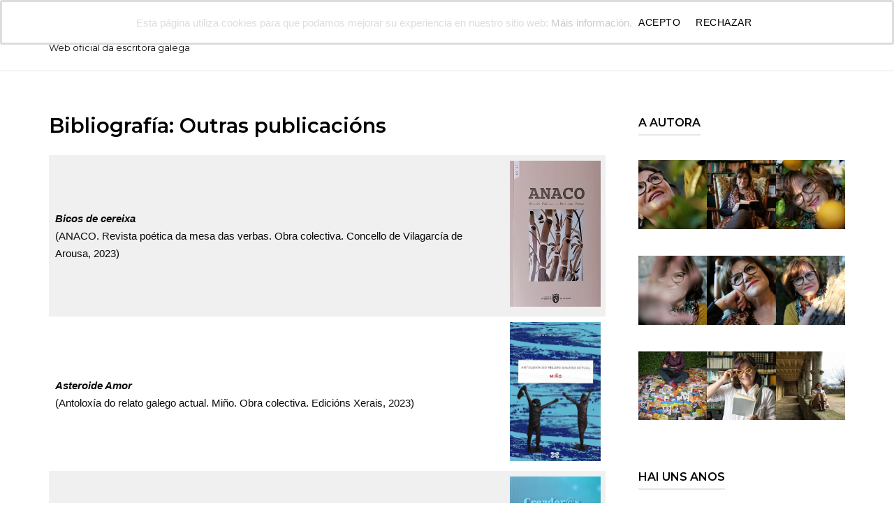

--- FILE ---
content_type: text/html; charset=UTF-8
request_url: https://fina.casalderrey.com/bibliografia/outras-publicacions/
body_size: 17250
content:
<!DOCTYPE html>
<html lang="gl-ES">
<head>
	<meta charset="UTF-8">
	<link rel="profile" href="https://gmpg.org/xfn/11">

	<title>Bibliografía: Outras publicacións &#8211; Fina Casalderrey</title>
<meta name='robots' content='max-image-preview:large' />
	<style>img:is([sizes="auto" i], [sizes^="auto," i]) { contain-intrinsic-size: 3000px 1500px }</style>
	<link rel="alternate" href="https://fina.casalderrey.com/bibliografia/outras-publicacions/" hreflang="gl" />
<link rel="alternate" href="https://fina.casalderrey.com/es/bibliografia-2/otras-publicaciones/" hreflang="es" />
<link rel="alternate" href="https://fina.casalderrey.com/en/bibliography/other-publications/" hreflang="en" />
<link rel="alternate" href="https://fina.casalderrey.com/fr/bibliographie/dautres-publications/" hreflang="fr" />
<link rel='dns-prefetch' href='//www.google.com' />
<link rel='dns-prefetch' href='//ajax.googleapis.com' />
<link rel='dns-prefetch' href='//fonts.googleapis.com' />
<link rel="alternate" type="application/rss+xml" title="Fina Casalderrey &raquo; Feed" href="https://fina.casalderrey.com/feed/" />
<link rel="alternate" type="application/rss+xml" title="Fina Casalderrey &raquo; Comments Feed" href="https://fina.casalderrey.com/comments/feed/" />
<script type="text/javascript">
/* <![CDATA[ */
window._wpemojiSettings = {"baseUrl":"https:\/\/s.w.org\/images\/core\/emoji\/16.0.1\/72x72\/","ext":".png","svgUrl":"https:\/\/s.w.org\/images\/core\/emoji\/16.0.1\/svg\/","svgExt":".svg","source":{"concatemoji":"https:\/\/fina.casalderrey.com\/wp-includes\/js\/wp-emoji-release.min.js?ver=6.8.3"}};
/*! This file is auto-generated */
!function(s,n){var o,i,e;function c(e){try{var t={supportTests:e,timestamp:(new Date).valueOf()};sessionStorage.setItem(o,JSON.stringify(t))}catch(e){}}function p(e,t,n){e.clearRect(0,0,e.canvas.width,e.canvas.height),e.fillText(t,0,0);var t=new Uint32Array(e.getImageData(0,0,e.canvas.width,e.canvas.height).data),a=(e.clearRect(0,0,e.canvas.width,e.canvas.height),e.fillText(n,0,0),new Uint32Array(e.getImageData(0,0,e.canvas.width,e.canvas.height).data));return t.every(function(e,t){return e===a[t]})}function u(e,t){e.clearRect(0,0,e.canvas.width,e.canvas.height),e.fillText(t,0,0);for(var n=e.getImageData(16,16,1,1),a=0;a<n.data.length;a++)if(0!==n.data[a])return!1;return!0}function f(e,t,n,a){switch(t){case"flag":return n(e,"\ud83c\udff3\ufe0f\u200d\u26a7\ufe0f","\ud83c\udff3\ufe0f\u200b\u26a7\ufe0f")?!1:!n(e,"\ud83c\udde8\ud83c\uddf6","\ud83c\udde8\u200b\ud83c\uddf6")&&!n(e,"\ud83c\udff4\udb40\udc67\udb40\udc62\udb40\udc65\udb40\udc6e\udb40\udc67\udb40\udc7f","\ud83c\udff4\u200b\udb40\udc67\u200b\udb40\udc62\u200b\udb40\udc65\u200b\udb40\udc6e\u200b\udb40\udc67\u200b\udb40\udc7f");case"emoji":return!a(e,"\ud83e\udedf")}return!1}function g(e,t,n,a){var r="undefined"!=typeof WorkerGlobalScope&&self instanceof WorkerGlobalScope?new OffscreenCanvas(300,150):s.createElement("canvas"),o=r.getContext("2d",{willReadFrequently:!0}),i=(o.textBaseline="top",o.font="600 32px Arial",{});return e.forEach(function(e){i[e]=t(o,e,n,a)}),i}function t(e){var t=s.createElement("script");t.src=e,t.defer=!0,s.head.appendChild(t)}"undefined"!=typeof Promise&&(o="wpEmojiSettingsSupports",i=["flag","emoji"],n.supports={everything:!0,everythingExceptFlag:!0},e=new Promise(function(e){s.addEventListener("DOMContentLoaded",e,{once:!0})}),new Promise(function(t){var n=function(){try{var e=JSON.parse(sessionStorage.getItem(o));if("object"==typeof e&&"number"==typeof e.timestamp&&(new Date).valueOf()<e.timestamp+604800&&"object"==typeof e.supportTests)return e.supportTests}catch(e){}return null}();if(!n){if("undefined"!=typeof Worker&&"undefined"!=typeof OffscreenCanvas&&"undefined"!=typeof URL&&URL.createObjectURL&&"undefined"!=typeof Blob)try{var e="postMessage("+g.toString()+"("+[JSON.stringify(i),f.toString(),p.toString(),u.toString()].join(",")+"));",a=new Blob([e],{type:"text/javascript"}),r=new Worker(URL.createObjectURL(a),{name:"wpTestEmojiSupports"});return void(r.onmessage=function(e){c(n=e.data),r.terminate(),t(n)})}catch(e){}c(n=g(i,f,p,u))}t(n)}).then(function(e){for(var t in e)n.supports[t]=e[t],n.supports.everything=n.supports.everything&&n.supports[t],"flag"!==t&&(n.supports.everythingExceptFlag=n.supports.everythingExceptFlag&&n.supports[t]);n.supports.everythingExceptFlag=n.supports.everythingExceptFlag&&!n.supports.flag,n.DOMReady=!1,n.readyCallback=function(){n.DOMReady=!0}}).then(function(){return e}).then(function(){var e;n.supports.everything||(n.readyCallback(),(e=n.source||{}).concatemoji?t(e.concatemoji):e.wpemoji&&e.twemoji&&(t(e.twemoji),t(e.wpemoji)))}))}((window,document),window._wpemojiSettings);
/* ]]> */
</script>
<style id='wp-emoji-styles-inline-css' type='text/css'>

	img.wp-smiley, img.emoji {
		display: inline !important;
		border: none !important;
		box-shadow: none !important;
		height: 1em !important;
		width: 1em !important;
		margin: 0 0.07em !important;
		vertical-align: -0.1em !important;
		background: none !important;
		padding: 0 !important;
	}
</style>
<link rel='stylesheet' id='wp-block-library-css' href='https://fina.casalderrey.com/wp-includes/css/dist/block-library/style.min.css?ver=6.8.3' type='text/css' media='all' />
<style id='classic-theme-styles-inline-css' type='text/css'>
/*! This file is auto-generated */
.wp-block-button__link{color:#fff;background-color:#32373c;border-radius:9999px;box-shadow:none;text-decoration:none;padding:calc(.667em + 2px) calc(1.333em + 2px);font-size:1.125em}.wp-block-file__button{background:#32373c;color:#fff;text-decoration:none}
</style>
<style id='global-styles-inline-css' type='text/css'>
:root{--wp--preset--aspect-ratio--square: 1;--wp--preset--aspect-ratio--4-3: 4/3;--wp--preset--aspect-ratio--3-4: 3/4;--wp--preset--aspect-ratio--3-2: 3/2;--wp--preset--aspect-ratio--2-3: 2/3;--wp--preset--aspect-ratio--16-9: 16/9;--wp--preset--aspect-ratio--9-16: 9/16;--wp--preset--color--black: #000000;--wp--preset--color--cyan-bluish-gray: #abb8c3;--wp--preset--color--white: #ffffff;--wp--preset--color--pale-pink: #f78da7;--wp--preset--color--vivid-red: #cf2e2e;--wp--preset--color--luminous-vivid-orange: #ff6900;--wp--preset--color--luminous-vivid-amber: #fcb900;--wp--preset--color--light-green-cyan: #7bdcb5;--wp--preset--color--vivid-green-cyan: #00d084;--wp--preset--color--pale-cyan-blue: #8ed1fc;--wp--preset--color--vivid-cyan-blue: #0693e3;--wp--preset--color--vivid-purple: #9b51e0;--wp--preset--gradient--vivid-cyan-blue-to-vivid-purple: linear-gradient(135deg,rgba(6,147,227,1) 0%,rgb(155,81,224) 100%);--wp--preset--gradient--light-green-cyan-to-vivid-green-cyan: linear-gradient(135deg,rgb(122,220,180) 0%,rgb(0,208,130) 100%);--wp--preset--gradient--luminous-vivid-amber-to-luminous-vivid-orange: linear-gradient(135deg,rgba(252,185,0,1) 0%,rgba(255,105,0,1) 100%);--wp--preset--gradient--luminous-vivid-orange-to-vivid-red: linear-gradient(135deg,rgba(255,105,0,1) 0%,rgb(207,46,46) 100%);--wp--preset--gradient--very-light-gray-to-cyan-bluish-gray: linear-gradient(135deg,rgb(238,238,238) 0%,rgb(169,184,195) 100%);--wp--preset--gradient--cool-to-warm-spectrum: linear-gradient(135deg,rgb(74,234,220) 0%,rgb(151,120,209) 20%,rgb(207,42,186) 40%,rgb(238,44,130) 60%,rgb(251,105,98) 80%,rgb(254,248,76) 100%);--wp--preset--gradient--blush-light-purple: linear-gradient(135deg,rgb(255,206,236) 0%,rgb(152,150,240) 100%);--wp--preset--gradient--blush-bordeaux: linear-gradient(135deg,rgb(254,205,165) 0%,rgb(254,45,45) 50%,rgb(107,0,62) 100%);--wp--preset--gradient--luminous-dusk: linear-gradient(135deg,rgb(255,203,112) 0%,rgb(199,81,192) 50%,rgb(65,88,208) 100%);--wp--preset--gradient--pale-ocean: linear-gradient(135deg,rgb(255,245,203) 0%,rgb(182,227,212) 50%,rgb(51,167,181) 100%);--wp--preset--gradient--electric-grass: linear-gradient(135deg,rgb(202,248,128) 0%,rgb(113,206,126) 100%);--wp--preset--gradient--midnight: linear-gradient(135deg,rgb(2,3,129) 0%,rgb(40,116,252) 100%);--wp--preset--font-size--small: 13px;--wp--preset--font-size--medium: 20px;--wp--preset--font-size--large: 36px;--wp--preset--font-size--x-large: 42px;--wp--preset--spacing--20: 0.44rem;--wp--preset--spacing--30: 0.67rem;--wp--preset--spacing--40: 1rem;--wp--preset--spacing--50: 1.5rem;--wp--preset--spacing--60: 2.25rem;--wp--preset--spacing--70: 3.38rem;--wp--preset--spacing--80: 5.06rem;--wp--preset--shadow--natural: 6px 6px 9px rgba(0, 0, 0, 0.2);--wp--preset--shadow--deep: 12px 12px 50px rgba(0, 0, 0, 0.4);--wp--preset--shadow--sharp: 6px 6px 0px rgba(0, 0, 0, 0.2);--wp--preset--shadow--outlined: 6px 6px 0px -3px rgba(255, 255, 255, 1), 6px 6px rgba(0, 0, 0, 1);--wp--preset--shadow--crisp: 6px 6px 0px rgba(0, 0, 0, 1);}:where(.is-layout-flex){gap: 0.5em;}:where(.is-layout-grid){gap: 0.5em;}body .is-layout-flex{display: flex;}.is-layout-flex{flex-wrap: wrap;align-items: center;}.is-layout-flex > :is(*, div){margin: 0;}body .is-layout-grid{display: grid;}.is-layout-grid > :is(*, div){margin: 0;}:where(.wp-block-columns.is-layout-flex){gap: 2em;}:where(.wp-block-columns.is-layout-grid){gap: 2em;}:where(.wp-block-post-template.is-layout-flex){gap: 1.25em;}:where(.wp-block-post-template.is-layout-grid){gap: 1.25em;}.has-black-color{color: var(--wp--preset--color--black) !important;}.has-cyan-bluish-gray-color{color: var(--wp--preset--color--cyan-bluish-gray) !important;}.has-white-color{color: var(--wp--preset--color--white) !important;}.has-pale-pink-color{color: var(--wp--preset--color--pale-pink) !important;}.has-vivid-red-color{color: var(--wp--preset--color--vivid-red) !important;}.has-luminous-vivid-orange-color{color: var(--wp--preset--color--luminous-vivid-orange) !important;}.has-luminous-vivid-amber-color{color: var(--wp--preset--color--luminous-vivid-amber) !important;}.has-light-green-cyan-color{color: var(--wp--preset--color--light-green-cyan) !important;}.has-vivid-green-cyan-color{color: var(--wp--preset--color--vivid-green-cyan) !important;}.has-pale-cyan-blue-color{color: var(--wp--preset--color--pale-cyan-blue) !important;}.has-vivid-cyan-blue-color{color: var(--wp--preset--color--vivid-cyan-blue) !important;}.has-vivid-purple-color{color: var(--wp--preset--color--vivid-purple) !important;}.has-black-background-color{background-color: var(--wp--preset--color--black) !important;}.has-cyan-bluish-gray-background-color{background-color: var(--wp--preset--color--cyan-bluish-gray) !important;}.has-white-background-color{background-color: var(--wp--preset--color--white) !important;}.has-pale-pink-background-color{background-color: var(--wp--preset--color--pale-pink) !important;}.has-vivid-red-background-color{background-color: var(--wp--preset--color--vivid-red) !important;}.has-luminous-vivid-orange-background-color{background-color: var(--wp--preset--color--luminous-vivid-orange) !important;}.has-luminous-vivid-amber-background-color{background-color: var(--wp--preset--color--luminous-vivid-amber) !important;}.has-light-green-cyan-background-color{background-color: var(--wp--preset--color--light-green-cyan) !important;}.has-vivid-green-cyan-background-color{background-color: var(--wp--preset--color--vivid-green-cyan) !important;}.has-pale-cyan-blue-background-color{background-color: var(--wp--preset--color--pale-cyan-blue) !important;}.has-vivid-cyan-blue-background-color{background-color: var(--wp--preset--color--vivid-cyan-blue) !important;}.has-vivid-purple-background-color{background-color: var(--wp--preset--color--vivid-purple) !important;}.has-black-border-color{border-color: var(--wp--preset--color--black) !important;}.has-cyan-bluish-gray-border-color{border-color: var(--wp--preset--color--cyan-bluish-gray) !important;}.has-white-border-color{border-color: var(--wp--preset--color--white) !important;}.has-pale-pink-border-color{border-color: var(--wp--preset--color--pale-pink) !important;}.has-vivid-red-border-color{border-color: var(--wp--preset--color--vivid-red) !important;}.has-luminous-vivid-orange-border-color{border-color: var(--wp--preset--color--luminous-vivid-orange) !important;}.has-luminous-vivid-amber-border-color{border-color: var(--wp--preset--color--luminous-vivid-amber) !important;}.has-light-green-cyan-border-color{border-color: var(--wp--preset--color--light-green-cyan) !important;}.has-vivid-green-cyan-border-color{border-color: var(--wp--preset--color--vivid-green-cyan) !important;}.has-pale-cyan-blue-border-color{border-color: var(--wp--preset--color--pale-cyan-blue) !important;}.has-vivid-cyan-blue-border-color{border-color: var(--wp--preset--color--vivid-cyan-blue) !important;}.has-vivid-purple-border-color{border-color: var(--wp--preset--color--vivid-purple) !important;}.has-vivid-cyan-blue-to-vivid-purple-gradient-background{background: var(--wp--preset--gradient--vivid-cyan-blue-to-vivid-purple) !important;}.has-light-green-cyan-to-vivid-green-cyan-gradient-background{background: var(--wp--preset--gradient--light-green-cyan-to-vivid-green-cyan) !important;}.has-luminous-vivid-amber-to-luminous-vivid-orange-gradient-background{background: var(--wp--preset--gradient--luminous-vivid-amber-to-luminous-vivid-orange) !important;}.has-luminous-vivid-orange-to-vivid-red-gradient-background{background: var(--wp--preset--gradient--luminous-vivid-orange-to-vivid-red) !important;}.has-very-light-gray-to-cyan-bluish-gray-gradient-background{background: var(--wp--preset--gradient--very-light-gray-to-cyan-bluish-gray) !important;}.has-cool-to-warm-spectrum-gradient-background{background: var(--wp--preset--gradient--cool-to-warm-spectrum) !important;}.has-blush-light-purple-gradient-background{background: var(--wp--preset--gradient--blush-light-purple) !important;}.has-blush-bordeaux-gradient-background{background: var(--wp--preset--gradient--blush-bordeaux) !important;}.has-luminous-dusk-gradient-background{background: var(--wp--preset--gradient--luminous-dusk) !important;}.has-pale-ocean-gradient-background{background: var(--wp--preset--gradient--pale-ocean) !important;}.has-electric-grass-gradient-background{background: var(--wp--preset--gradient--electric-grass) !important;}.has-midnight-gradient-background{background: var(--wp--preset--gradient--midnight) !important;}.has-small-font-size{font-size: var(--wp--preset--font-size--small) !important;}.has-medium-font-size{font-size: var(--wp--preset--font-size--medium) !important;}.has-large-font-size{font-size: var(--wp--preset--font-size--large) !important;}.has-x-large-font-size{font-size: var(--wp--preset--font-size--x-large) !important;}
:where(.wp-block-post-template.is-layout-flex){gap: 1.25em;}:where(.wp-block-post-template.is-layout-grid){gap: 1.25em;}
:where(.wp-block-columns.is-layout-flex){gap: 2em;}:where(.wp-block-columns.is-layout-grid){gap: 2em;}
:root :where(.wp-block-pullquote){font-size: 1.5em;line-height: 1.6;}
</style>
<link rel='stylesheet' id='cookie-consent-style-css' href='https://fina.casalderrey.com/wp-content/plugins/click-datos-lopd/assets/css/style.css?ver=6.8.3' type='text/css' media='all' />
<link rel='stylesheet' id='ccf-jquery-ui-css' href='//ajax.googleapis.com/ajax/libs/jqueryui/1.8.2/themes/smoothness/jquery-ui.css?ver=6.8.3' type='text/css' media='all' />
<link rel='stylesheet' id='ccf-form-css' href='https://fina.casalderrey.com/wp-content/plugins/custom-contact-forms/assets/build/css/form.min.css?ver=7.8.5' type='text/css' media='all' />
<link rel='stylesheet' id='wpdm-fonticon-css' href='https://fina.casalderrey.com/wp-content/plugins/download-manager/assets/wpdm-iconfont/css/wpdm-icons.css?ver=6.8.3' type='text/css' media='all' />
<link rel='stylesheet' id='wpdm-front-css' href='https://fina.casalderrey.com/wp-content/plugins/download-manager/assets/css/front.min.css?ver=6.8.3' type='text/css' media='all' />
<link rel='stylesheet' id='fancybox-0-css' href='https://fina.casalderrey.com/wp-content/plugins/nextgen-gallery/static/Lightbox/fancybox/jquery.fancybox-1.3.4.css?ver=3.59.12' type='text/css' media='all' />
<link rel='stylesheet' id='polestar-style-css' href='https://fina.casalderrey.com/wp-content/themes/polestar/style.min.css?ver=1.10.4' type='text/css' media='all' />
<link rel='stylesheet' id='polestar-icons-css' href='https://fina.casalderrey.com/wp-content/themes/polestar/css/polestar-icons.min.css?ver=1.10.4' type='text/css' media='all' />
<link rel='stylesheet' id='polestar-fonts-css' href='//fonts.googleapis.com/css?family=Montserrat%3Aregular%2Citalic%2C600%2C700%26subset%3Dlatin%2C&#038;display=block' type='text/css' media='screen' />
<link rel='stylesheet' id='wpgdprc-front-css-css' href='https://fina.casalderrey.com/wp-content/plugins/wp-gdpr-compliance/Assets/css/front.css?ver=1706702988' type='text/css' media='all' />
<style id='wpgdprc-front-css-inline-css' type='text/css'>
:root{--wp-gdpr--bar--background-color: #000000;--wp-gdpr--bar--color: #ffffff;--wp-gdpr--button--background-color: #000000;--wp-gdpr--button--background-color--darken: #000000;--wp-gdpr--button--color: #ffffff;}
</style>
<script type="text/javascript" src="https://fina.casalderrey.com/wp-includes/js/jquery/jquery.min.js?ver=3.7.1" id="jquery-core-js"></script>
<script type="text/javascript" src="https://fina.casalderrey.com/wp-includes/js/jquery/jquery-migrate.min.js?ver=3.4.1" id="jquery-migrate-js"></script>
<script type="text/javascript" src="https://fina.casalderrey.com/wp-includes/js/jquery/ui/core.min.js?ver=1.13.3" id="jquery-ui-core-js"></script>
<script type="text/javascript" src="https://fina.casalderrey.com/wp-includes/js/jquery/ui/datepicker.min.js?ver=1.13.3" id="jquery-ui-datepicker-js"></script>
<script type="text/javascript" id="jquery-ui-datepicker-js-after">
/* <![CDATA[ */
jQuery(function(jQuery){jQuery.datepicker.setDefaults({"closeText":"Close","currentText":"Today","monthNames":["January","February","March","April","May","June","July","August","September","October","November","December"],"monthNamesShort":["Jan","Feb","Mar","Apr","May","Jun","Jul","Aug","Sep","Oct","Nov","Dec"],"nextText":"Next","prevText":"Previous","dayNames":["Sunday","Monday","Tuesday","Wednesday","Thursday","Friday","Saturday"],"dayNamesShort":["Sun","Mon","Tue","Wed","Thu","Fri","Sat"],"dayNamesMin":["S","M","T","W","T","F","S"],"dateFormat":"d MM, yy","firstDay":1,"isRTL":false});});
/* ]]> */
</script>
<script type="text/javascript" src="https://fina.casalderrey.com/wp-includes/js/underscore.min.js?ver=1.13.7" id="underscore-js"></script>
<script type="text/javascript" id="ccf-form-js-extra">
/* <![CDATA[ */
var ccfSettings = {"ajaxurl":"https:\/\/fina.casalderrey.com\/wp-admin\/admin-ajax.php","required":"This field is required.","date_required":"Date is required.","hour_required":"Hour is required.","minute_required":"Minute is required.","am-pm_required":"AM\/PM is required.","match":"Emails do not match.","email":"This is not a valid email address.","recaptcha":"Your reCAPTCHA response was incorrect.","recaptcha_theme":"light","phone":"This is not a valid phone number.","digits":"This phone number is not 10 digits","hour":"This is not a valid hour.","date":"This date is not valid.","minute":"This is not a valid minute.","fileExtension":"This is not an allowed file extension","fileSize":"This file is bigger than","unknown":"An unknown error occured.","website":"This is not a valid URL. URL's must start with http(s):\/\/"};
/* ]]> */
</script>
<script type="text/javascript" src="https://fina.casalderrey.com/wp-content/plugins/custom-contact-forms/assets/build/js/form.min.js?ver=7.8.5" id="ccf-form-js"></script>
<script type="text/javascript" src="https://fina.casalderrey.com/wp-content/plugins/download-manager/assets/js/wpdm.min.js?ver=6.8.3" id="wpdm-frontend-js-js"></script>
<script type="text/javascript" id="wpdm-frontjs-js-extra">
/* <![CDATA[ */
var wpdm_url = {"home":"https:\/\/fina.casalderrey.com\/","site":"https:\/\/fina.casalderrey.com\/","ajax":"https:\/\/fina.casalderrey.com\/wp-admin\/admin-ajax.php"};
var wpdm_js = {"spinner":"<i class=\"wpdm-icon wpdm-sun wpdm-spin\"><\/i>","client_id":"6ed7970251bc64eed684d1bf22763900"};
var wpdm_strings = {"pass_var":"Password Verified!","pass_var_q":"Please click following button to start download.","start_dl":"Start Download"};
/* ]]> */
</script>
<script type="text/javascript" src="https://fina.casalderrey.com/wp-content/plugins/download-manager/assets/js/front.min.js?ver=3.3.20" id="wpdm-frontjs-js"></script>
<script type="text/javascript" id="photocrati_ajax-js-extra">
/* <![CDATA[ */
var photocrati_ajax = {"url":"https:\/\/fina.casalderrey.com\/index.php?photocrati_ajax=1","rest_url":"https:\/\/fina.casalderrey.com\/wp-json\/","wp_home_url":"https:\/\/fina.casalderrey.com","wp_site_url":"https:\/\/fina.casalderrey.com","wp_root_url":"https:\/\/fina.casalderrey.com","wp_plugins_url":"https:\/\/fina.casalderrey.com\/wp-content\/plugins","wp_content_url":"https:\/\/fina.casalderrey.com\/wp-content","wp_includes_url":"https:\/\/fina.casalderrey.com\/wp-includes\/","ngg_param_slug":"nggallery","rest_nonce":"2dad032610"};
/* ]]> */
</script>
<script type="text/javascript" src="https://fina.casalderrey.com/wp-content/plugins/nextgen-gallery/static/Legacy/ajax.min.js?ver=3.59.12" id="photocrati_ajax-js"></script>
<script type="text/javascript" id="wpgdprc-front-js-js-extra">
/* <![CDATA[ */
var wpgdprcFront = {"ajaxUrl":"https:\/\/fina.casalderrey.com\/wp-admin\/admin-ajax.php","ajaxNonce":"ad6b825a55","ajaxArg":"security","pluginPrefix":"wpgdprc","blogId":"31","isMultiSite":"1","locale":"gl_ES","showSignUpModal":"","showFormModal":"","cookieName":"31-wpgdprc-consent","consentVersion":"","path":"\/","prefix":"wpgdprc"};
/* ]]> */
</script>
<script type="text/javascript" src="https://fina.casalderrey.com/wp-content/plugins/wp-gdpr-compliance/Assets/js/front.min.js?ver=1706702988" id="wpgdprc-front-js-js"></script>
<link rel="https://api.w.org/" href="https://fina.casalderrey.com/wp-json/" /><link rel="alternate" title="JSON" type="application/json" href="https://fina.casalderrey.com/wp-json/wp/v2/pages/137" /><link rel="EditURI" type="application/rsd+xml" title="RSD" href="https://fina.casalderrey.com/xmlrpc.php?rsd" />
<meta name="generator" content="WordPress 6.8.3" />
<link rel="canonical" href="https://fina.casalderrey.com/bibliografia/outras-publicacions/" />
<link rel='shortlink' href='https://fina.casalderrey.com/?p=137' />
<link rel="alternate" title="oEmbed (JSON)" type="application/json+oembed" href="https://fina.casalderrey.com/wp-json/oembed/1.0/embed?url=https%3A%2F%2Ffina.casalderrey.com%2Fbibliografia%2Foutras-publicacions%2F" />
<link rel="alternate" title="oEmbed (XML)" type="text/xml+oembed" href="https://fina.casalderrey.com/wp-json/oembed/1.0/embed?url=https%3A%2F%2Ffina.casalderrey.com%2Fbibliografia%2Foutras-publicacions%2F&#038;format=xml" />
<style id="cdlopd-css" type="text/css" media="screen">
				#catapult-cookie-bar {
					box-sizing: border-box;
					max-height: 0;
					opacity: 0;
					z-index: 99999;
					overflow: hidden;
					color: #ddd;
					position: fixed;
					left: 0;
					top: 0;
					width: 100%;
					background-color: #fff;
                                        border-style: solid;
                                        border-width: px;
                                        border-color: ;
				}
				#catapult-cookie-bar a {
					color: #ccc;
				}
				#catapult-cookie-bar .x_close span {
					background-color: ;
				}
				button#catapultCookieAceptar {
					background:#fff;
					color: #000;
					border: 0; padding: 6px 9px; border-radius: 3px;
				}
                                button#catapultCookieRechazar {
					background:#fff;
					color: #000;
					border: 0; padding: 6px 9px; border-radius: 3px;
				}
				#catapult-cookie-bar h3 {
					color: #ddd;
				}
				.has-cookie-bar #catapult-cookie-bar {
					opacity: 1;
					max-height: 999px;
					min-height: 30px;
				}</style>	<meta name="viewport" content="width=device-width, initial-scale=1">

<style type="text/css" id="polestar-custom-css">
a,a:visited,.main-navigation .current a,.main-navigation .current_page_item > a,.main-navigation .current-menu-item > a,.main-navigation .current_page_ancestor > a,.main-navigation .current-menu-ancestor > a,.site-content .post-navigation a:hover,.comment-navigation a:hover,.footer-menu .menu li a:hover,.footer-menu .menu li a:hover:before,.breadcrumbs a:hover,.widget-area .widget a:hover,.site-footer .widget a:hover,.calendar_wrap .wp-calendar-nav .wp-calendar-nav-prev a:hover,.calendar_wrap .wp-calendar-nav .wp-calendar-nav-next a:hover,.entry-meta > span a:hover,.site-content .more-wrapper a:hover,.yarpp-related ol li .related-post-title:hover,.related-posts-section ol li .related-post-title:hover,.yarpp-related ol li .related-post-date:hover,.related-posts-section ol li .related-post-date:hover,.author-box .author-description span a:hover,.comment-list .comment .comment-reply-link:hover,.comment-list .pingback .comment-reply-link:hover,.comment-reply-title #cancel-comment-reply-link:hover,#commentform .comment-notes a:hover,#commentform .logged-in-as a:hover,.site-footer .site-info a:hover{color:#0a0101;}button,.button,.pagination .page-numbers:hover,.pagination .page-numbers:focus,.pagination .current,#infinite-handle span button,#infinite-handle span button:hover,.added_to_cart,.widget_shopping_cart .buttons a:first-of-type:hover,input[type="button"],input[type="reset"],input[type="submit"],.main-navigation ul .menu-button a,.page-links .post-page-numbers:hover,.page-links .post-page-numbers.current,.tags-links a:hover,#page .widget_tag_cloud a:hover{background:#0a0101;}.button:hover,#infinite-handle span button:hover,button:hover,.added_to_cart:hover,input[type="button"]:hover,input[type="reset"]:hover,input[type="submit"]:hover,.main-navigation ul .menu-button a:hover{background-color:rgba(10, 1, 1, 0.8);}blockquote{border-color:#0a0101;}h1,h2,h3,h4,h5,h6,table th,label,fieldset legend,.main-navigation li a,#mobile-navigation ul li a,#mobile-navigation ul li .dropdown-toggle,.comment-navigation a,.widget #wp-calendar caption,.calendar_wrap .wp-calendar-nav .wp-calendar-nav-prev a,.calendar_wrap .wp-calendar-nav .wp-calendar-nav-next a,.site-content .entry-title,.site-content .entry-title a,.site-content .more-wrapper a,.page-links .page-links-title,.comment-list .comment .author,.comment-list .pingback .author,.comment-list .comment .author a,.comment-list .pingback .author a,.comment-list .comment .comment-reply-link,.comment-list .pingback .comment-reply-link{color:#000000;}.site-header .site-branding .site-title a{color:#000000;}#mobile-menu-button span{background:#000000;}.main-navigation .search-icon svg path,.site-header #header-search #close-search svg path{fill:#000000;}body,button,input,select,textarea,blockquote cite,a:hover,a:focus,a:active,.main-navigation li:hover > a,.main-navigation li.focus > a,#mobile-navigation ul li a:hover,#mobile-navigation ul li .dropdown-toggle:hover,.pagination .page-numbers,.pagination .page-numbers:visited,.site-content .post-navigation a,.entry-title a:hover,.page-links .page-links-title:hover,.page-links a span,.tags-links a,#page .widget_tag_cloud a,.author-box .author-description span a,.comment-list .comment,.comment-list .pingback,.comment-list .comment .author a:hover,.comment-list .pingback .author a:hover,#commentform .comment-notes a,#commentform .logged-in-as a,#commentform .comment-subscription-form label,.widget-area .widget a,.site-footer .widget a,.site-header .shopping-cart-dropdown .widget li a{color:#0a0a0a;}.site-header .site-branding .site-description{color:#0a0a0a;}abbr,acronym{border-color:#0a0a0a;}.main-navigation .search-icon svg:hover path,.site-header #header-search #close-search svg:hover path{fill:#0a0a0a;}.site-content .post-navigation a .sub-title,.breadcrumbs,.breadcrumbs a,.entry-meta > span,.entry-meta > span:after,.yarpp-related ol li .related-post-date,.related-posts-section ol li .related-post-date,.comment-list .comment .date,.comment-list .pingback .date,.comment-reply-title #cancel-comment-reply-link{color:#545454;}.search-form button[type="submit"] svg path{fill:#545454;}body,button,input,select,textarea,.comment-reply-title #cancel-comment-reply-link{font-family:"Helvetica Neue",Helvetica,Arial,sans-serif;}
@media (max-width:780px){body:not(.page-layout-stripped) #masthead.mobile-menu .main-navigation > div:not(.mega-menu-wrap),#masthead.mobile-menu .main-navigation .shopping-cart,#masthead.mobile-menu .main-navigation .search-icon{display:none;}#masthead.mobile-menu #mobile-menu-button{display:inline-block;}}
@media (min-width:781px){.site-header #mobile-navigation{display:none !important;}}
</style>
<meta name="generator" content="WordPress Download Manager 3.3.20" />
                <style>
        /* WPDM Link Template Styles */        </style>
                <style>

            :root {
                --color-primary: #4a8eff;
                --color-primary-rgb: 74, 142, 255;
                --color-primary-hover: #5998ff;
                --color-primary-active: #3281ff;
                --color-secondary: #6c757d;
                --color-secondary-rgb: 108, 117, 125;
                --color-secondary-hover: #6c757d;
                --color-secondary-active: #6c757d;
                --color-success: #018e11;
                --color-success-rgb: 1, 142, 17;
                --color-success-hover: #0aad01;
                --color-success-active: #0c8c01;
                --color-info: #2CA8FF;
                --color-info-rgb: 44, 168, 255;
                --color-info-hover: #2CA8FF;
                --color-info-active: #2CA8FF;
                --color-warning: #FFB236;
                --color-warning-rgb: 255, 178, 54;
                --color-warning-hover: #FFB236;
                --color-warning-active: #FFB236;
                --color-danger: #ff5062;
                --color-danger-rgb: 255, 80, 98;
                --color-danger-hover: #ff5062;
                --color-danger-active: #ff5062;
                --color-green: #30b570;
                --color-blue: #0073ff;
                --color-purple: #8557D3;
                --color-red: #ff5062;
                --color-muted: rgba(69, 89, 122, 0.6);
                --wpdm-font: "Sen", -apple-system, BlinkMacSystemFont, "Segoe UI", Roboto, Helvetica, Arial, sans-serif, "Apple Color Emoji", "Segoe UI Emoji", "Segoe UI Symbol";
            }

            .wpdm-download-link.btn.btn-primary {
                border-radius: 4px;
            }


        </style>
        </head>

<body class="wp-singular page-template-default page page-id-137 page-child parent-pageid-63 wp-theme-polestar css3-animations no-js page-layout-default sidebar no-topbar">

<div id="page" class="site">
	<a class="skip-link screen-reader-text" href="#content">Skip to content</a>

		
		
		<header id="masthead" class="site-header sticky tagline mobile-menu" data-scale-logo="true" >

			<div class="polestar-container">

					
					<div class="site-header-inner">

						<div class="site-branding">
										<p class="site-title"><a href="https://fina.casalderrey.com/" rel="home">Fina Casalderrey</a></p>
							<p class="site-description">Web oficial da escritora galega</p>
											</div><!-- .site-branding -->

						<nav id="site-navigation" class="main-navigation">

							
								
																	<a href="#menu" id="mobile-menu-button">
													<span></span>
			<span></span>
			<span></span>
			<span></span>
												<span class="screen-reader-text">Menu</span>
									</a>
															
								
									
									<div class="menu-fina-casalderrey-galego-container"><ul id="primary-menu" class="menu"><li id="menu-item-189" class="menu-item menu-item-type-post_type menu-item-object-page menu-item-home menu-item-189"><a href="https://fina.casalderrey.com/">Inicio</a></li>
<li id="menu-item-27" class="menu-item menu-item-type-post_type menu-item-object-page menu-item-27"><a href="https://fina.casalderrey.com/biografia/">Biografía</a></li>
<li id="menu-item-68" class="menu-item menu-item-type-post_type menu-item-object-page current-page-ancestor current-menu-ancestor current-menu-parent current-page-parent current_page_parent current_page_ancestor menu-item-has-children menu-item-68"><a href="https://fina.casalderrey.com/bibliografia/">Bibliografía</a>
<ul class="sub-menu">
	<li id="menu-item-115" class="menu-item menu-item-type-post_type menu-item-object-page menu-item-115"><a href="https://fina.casalderrey.com/bibliografia/infantil-e-xuvenil/">Infantil e Xuvenil</a></li>
	<li id="menu-item-3278" class="menu-item menu-item-type-post_type menu-item-object-page menu-item-3278"><a href="https://fina.casalderrey.com/bibliografia/adultos/">Adultos</a></li>
	<li id="menu-item-136" class="menu-item menu-item-type-post_type menu-item-object-page menu-item-136"><a href="https://fina.casalderrey.com/bibliografia/guions-cinematograficos/">Guións Cinematográficos</a></li>
	<li id="menu-item-128" class="menu-item menu-item-type-post_type menu-item-object-page menu-item-128"><a href="https://fina.casalderrey.com/bibliografia/gastronomia/">Gastronomía</a></li>
	<li id="menu-item-140" class="menu-item menu-item-type-post_type menu-item-object-page page_item page-item-137 menu-item-140"><a href="https://fina.casalderrey.com/bibliografia/outras-publicacions/" aria-current="page">Outras publicacións</a></li>
	<li id="menu-item-144" class="menu-item menu-item-type-post_type menu-item-object-page menu-item-144"><a href="https://fina.casalderrey.com/bibliografia/traducions/">Traducións</a></li>
</ul>
</li>
<li id="menu-item-69" class="menu-item menu-item-type-post_type menu-item-object-page menu-item-69"><a href="https://fina.casalderrey.com/premios/">Premios</a></li>
<li id="menu-item-1030" class="menu-item menu-item-type-post_type menu-item-object-page menu-item-1030"><a href="https://fina.casalderrey.com/contacto/">Contacto</a></li>
<li id="menu-item-401" class="pll-parent-menu-item menu-item menu-item-type-custom menu-item-object-custom menu-item-has-children menu-item-401"><a href="#pll_switcher"><img src="[data-uri]" alt="" width="16" height="11" style="width: 16px; height: 11px;" /><span style="margin-left:0.3em;">Galego</span></a>
<ul class="sub-menu">
	<li id="menu-item-401-es" class="lang-item lang-item-9 lang-item-es lang-item-first menu-item menu-item-type-custom menu-item-object-custom menu-item-401-es"><a href="https://fina.casalderrey.com/es/bibliografia-2/otras-publicaciones/" hreflang="es-ES" lang="es-ES"><img src="[data-uri]" alt="" width="16" height="11" style="width: 16px; height: 11px;" /><span style="margin-left:0.3em;">Español</span></a></li>
	<li id="menu-item-401-en" class="lang-item lang-item-24 lang-item-en menu-item menu-item-type-custom menu-item-object-custom menu-item-401-en"><a href="https://fina.casalderrey.com/en/bibliography/other-publications/" hreflang="en-GB" lang="en-GB"><img src="[data-uri]" alt="" width="16" height="11" style="width: 16px; height: 11px;" /><span style="margin-left:0.3em;">English</span></a></li>
	<li id="menu-item-401-fr" class="lang-item lang-item-32 lang-item-fr menu-item menu-item-type-custom menu-item-object-custom menu-item-401-fr"><a href="https://fina.casalderrey.com/fr/bibliographie/dautres-publications/" hreflang="fr-FR" lang="fr-FR"><img src="[data-uri]" alt="" width="16" height="11" style="width: 16px; height: 11px;" /><span style="margin-left:0.3em;">Français</span></a></li>
</ul>
</li>
</ul></div>
																	
								
								
																	<button class="search-icon">
										<label class="screen-reader-text">Open search bar</label>
													<svg version="1.1" xmlns="http://www.w3.org/2000/svg" xmlns:xlink="http://www.w3.org/1999/xlink" width="16" height="16" viewBox="0 0 16 16">
				<path d="M15.56 15.56c-0.587 0.587-1.538 0.587-2.125 0l-2.652-2.652c-1.090 0.699-2.379 1.116-3.771 1.116-3.872 0-7.012-3.139-7.012-7.012s3.14-7.012 7.012-7.012c3.873 0 7.012 3.139 7.012 7.012 0 1.391-0.417 2.68-1.116 3.771l2.652 2.652c0.587 0.587 0.587 1.538 0 2.125zM7.012 2.003c-2.766 0-5.009 2.242-5.009 5.009s2.243 5.009 5.009 5.009c2.766 0 5.009-2.242 5.009-5.009s-2.242-5.009-5.009-5.009z"></path>
			</svg>
											</button>
								
							
							
						</nav><!-- #site-navigation -->

													<div id="header-search">
								<div class="polestar-container">
									<label for='s' class='screen-reader-text'>Search for:</label>
									<form method="get" class="search-form" action="https://fina.casalderrey.com/">
	<label for='s' class='screen-reader-text'>Search for:</label>
	<input type="search" name="s" placeholder="Search" value="" />
	<button type="submit">
		<label class="screen-reader-text">Search</label>
					<svg version="1.1" xmlns="http://www.w3.org/2000/svg" xmlns:xlink="http://www.w3.org/1999/xlink" width="16" height="16" viewBox="0 0 16 16">
				<path d="M15.56 15.56c-0.587 0.587-1.538 0.587-2.125 0l-2.652-2.652c-1.090 0.699-2.379 1.116-3.771 1.116-3.872 0-7.012-3.139-7.012-7.012s3.14-7.012 7.012-7.012c3.873 0 7.012 3.139 7.012 7.012 0 1.391-0.417 2.68-1.116 3.771l2.652 2.652c0.587 0.587 0.587 1.538 0 2.125zM7.012 2.003c-2.766 0-5.009 2.242-5.009 5.009s2.243 5.009 5.009 5.009c2.766 0 5.009-2.242 5.009-5.009s-2.242-5.009-5.009-5.009z"></path>
			</svg>
			</button>
</form>
									<a id="close-search">
										<span class="screen-reader-text">Close search bar</span>
													<svg version="1.1" xmlns="http://www.w3.org/2000/svg" xmlns:xlink="http://www.w3.org/1999/xlink" width="24" height="24" viewBox="0 0 24 24">
				<path d="M18.984 6.422l-5.578 5.578 5.578 5.578-1.406 1.406-5.578-5.578-5.578 5.578-1.406-1.406 5.578-5.578-5.578-5.578 1.406-1.406 5.578 5.578 5.578-5.578z"></path>
			</svg>
											</a>
								</div>
							</div><!-- #header-search -->
						
					</div><!-- .site-header-inner -->

						
			</div><!-- .polestar-container -->
		
		</header><!-- #masthead -->

		
		<div id="content" class="site-content">

			<div class="polestar-container">

				
	<div id="primary" class="content-area">
		<main id="main" class="site-main">

			
<article id="post-137" class="post-137 page type-page status-publish post">

	
						<header class="entry-header">
				<h1 class="entry-title">Bibliografía: Outras publicacións</h1>			</header><!-- .entry-header -->
			
	<div class="entry-content">
		
<figure class="wp-block-table is-style-stripes"><table><tbody><tr><td><strong><em>Bicos de cereixa</em></strong><br>(ANACO. Revista poética da mesa das verbas. Obra colectiva. Concello de Vilagarcía de Arousa, 2023)</td><td class="has-text-align-right" data-align="right"><img fetchpriority="high" decoding="async" width="249" height="400" class="wp-image-2908" style="width: 130px" src="https://fina.casalderrey.com/files/2024/01/PSX_20240108_132839.jpg" alt="ANACO. Revista poética da mesa das verbas." srcset="https://fina.casalderrey.com/files/2024/01/PSX_20240108_132839.jpg 249w, https://fina.casalderrey.com/files/2024/01/PSX_20240108_132839-187x300.jpg 187w" sizes="(max-width: 249px) 100vw, 249px" /></td></tr><tr><td><strong><em>Asteroide Amor</em></strong><br>(Antoloxía do relato galego actual. Miño. Obra colectiva. Edicións Xerais, 2023)</td><td class="has-text-align-right" data-align="right"><img decoding="async" width="261" height="400" class="wp-image-2678" style="width: 130px" src="https://fina.casalderrey.com/files/2023/05/asteroide_amor_fina_casalderrey.jpg" alt="Asteroide amor - Fina Casalderrey" srcset="https://fina.casalderrey.com/files/2023/05/asteroide_amor_fina_casalderrey.jpg 261w, https://fina.casalderrey.com/files/2023/05/asteroide_amor_fina_casalderrey-196x300.jpg 196w" sizes="(max-width: 261px) 100vw, 261px" /></td></tr><tr><td><strong><em>Azo e os elfos ribeiráns</em></strong><br>(Creador@s na reserva. Obra colectiva. Gálix, 2022)</td><td class="has-text-align-right" data-align="right"><img decoding="async" width="150" height="216" class="wp-image-2246" style="width: 130px" src="https://fina.casalderrey.com/files/2022/10/creadores_na_reserva_galix.jpeg" alt=""></td></tr><tr><td><strong><em>Unha araña vermella</em></strong><br>(Colección Relatan&#8230; Nós. Nós Diario, 2022)</td><td class="has-text-align-right" data-align="right"><img loading="lazy" decoding="async" width="203" height="249" class="wp-image-2245" style="width: 130px" src="https://fina.casalderrey.com/files/2022/10/unha_arana_vermella_fina_casalderrey.jpg" alt=""></td></tr><tr><td><strong><em>Un vampiro a la mesa</em></strong><br>(“Pil-pil y lacón con grelos”. Obra colectiva. Literarte, 2021)</td><td class="has-text-align-right" data-align="right"><img loading="lazy" decoding="async" width="229" height="366" class="wp-image-2368" style="width: 130px" src="https://fina.casalderrey.com/files/2022/10/pil_pil_y_lacon_con_grelos.jpg" alt="" srcset="https://fina.casalderrey.com/files/2022/10/pil_pil_y_lacon_con_grelos.jpg 229w, https://fina.casalderrey.com/files/2022/10/pil_pil_y_lacon_con_grelos-188x300.jpg 188w" sizes="auto, (max-width: 229px) 100vw, 229px" /></td></tr><tr><td><strong><em>Lúa chea</em></strong><br>(Autora do poema. Libro/Disco: &#8220;Se te quixen foi polos grelos&#8221;. Grupo: Timparrantela. Editorial Galaxia, 2021)</td><td class="has-text-align-right" data-align="right"><img loading="lazy" decoding="async" width="150" height="272" class="wp-image-2243" style="width: 130px" src="https://fina.casalderrey.com/files/2022/10/se_te_quixen_foi_polos_grelos.jpg" alt=""></td></tr><tr><td><strong><em>Memorias de sedución lectora</em></strong><br>(Habitando historias. 10 experiencias arredor do libro e da lectura) (Ensaio. Galaxia, 2019)</td><td class="has-text-align-right" data-align="right"><img loading="lazy" decoding="async" width="250" height="384" class="wp-image-1688" style="width: 130px" src="https://fina.casalderrey.com/files/2020/03/Habitando-historias.jpg" alt="Habitando historias" srcset="https://fina.casalderrey.com/files/2020/03/Habitando-historias.jpg 250w, https://fina.casalderrey.com/files/2020/03/Habitando-historias-195x300.jpg 195w" sizes="auto, (max-width: 250px) 100vw, 250px" /></td></tr><tr><td><strong><em>La furgoneta blanca</em></strong><br>(Cuarenta cuentos a todo vapor. Obra colectiva. SM, 2018)</td><td class="has-text-align-right" data-align="right"><img loading="lazy" decoding="async" width="250" height="385" class="wp-image-1687" style="width: 130px" src="https://fina.casalderrey.com/files/2020/03/cuarenta-cuentos-a-todo-vapor.jpg" alt="Cuarenta cuentos a todo vapor" srcset="https://fina.casalderrey.com/files/2020/03/cuarenta-cuentos-a-todo-vapor.jpg 250w, https://fina.casalderrey.com/files/2020/03/cuarenta-cuentos-a-todo-vapor-195x300.jpg 195w" sizes="auto, (max-width: 250px) 100vw, 250px" /></td></tr><tr><td><strong><em>O imaxinario do país (Letras de magnesio)</em></strong><br>Autor: Anxo Cabada. (Deputación de Pontevedra, 2018). Recompilación de fotografías de autores galegos. Fotografía de Fina Casalderrey con texto propio.</td><td class="has-text-align-right" data-align="right"><img loading="lazy" decoding="async" width="300" height="304" class="wp-image-1679" style="width: 130px" src="https://fina.casalderrey.com/files/2020/03/o-imaxinario-do-pais.jpg" alt="O imaxinario do país - Letras de magnesio" srcset="https://fina.casalderrey.com/files/2020/03/o-imaxinario-do-pais.jpg 300w, https://fina.casalderrey.com/files/2020/03/o-imaxinario-do-pais-296x300.jpg 296w" sizes="auto, (max-width: 300px) 100vw, 300px" /></td></tr><tr><td><strong><em>Camiñadas con María Victoria Moreno</em></strong><br>(Coautora con Ana Acuña. Concello de Pontevedra, 2018)</td><td class="has-text-align-right" data-align="right"><img loading="lazy" decoding="async" width="284" height="422" class="wp-image-1485" style="width: 130px" src="https://fina.casalderrey.com/files/2020/03/camiñadas-con-maria-victoria-moreno.jpg" alt="Camiñadas con María Victoria Moreno" srcset="https://fina.casalderrey.com/files/2020/03/camiñadas-con-maria-victoria-moreno.jpg 284w, https://fina.casalderrey.com/files/2020/03/camiñadas-con-maria-victoria-moreno-202x300.jpg 202w" sizes="auto, (max-width: 284px) 100vw, 284px" /></td></tr><tr><td><em><strong>O coelliño que quería un pastel</strong></em><br>(Rodeira, 2017. Tradución de El Conillet que volia pá de pessic per esmorzar. Edebé, 2017)</td><td class="has-text-align-right" data-align="right"><img loading="lazy" decoding="async" width="309" height="308" class="wp-image-1487" style="width: 130px" src="https://fina.casalderrey.com/files/2020/03/o-coelliño-que-queria-un-pastel.jpg" alt="O coelliño que quería un pastel" srcset="https://fina.casalderrey.com/files/2020/03/o-coelliño-que-queria-un-pastel.jpg 309w, https://fina.casalderrey.com/files/2020/03/o-coelliño-que-queria-un-pastel-300x300.jpg 300w, https://fina.casalderrey.com/files/2020/03/o-coelliño-que-queria-un-pastel-150x150.jpg 150w" sizes="auto, (max-width: 309px) 100vw, 309px" /></td></tr><tr><td> <strong><em>Hoxe sóbrame o corazón</em></strong><br>(Pontevedra. Laranxeiras e limoeiros. Galaxia e Concello de Pontevedra, 2015) </td><td class="has-text-align-right" data-align="right"><img loading="lazy" decoding="async" width="300" height="435" class="wp-image-1490" style="width: 130px" src="https://fina.casalderrey.com/files/2020/03/Fina-Casalderrey.-Pontevedra.-Laranxeiras-e-limoeiros-1.jpeg" alt="" srcset="https://fina.casalderrey.com/files/2020/03/Fina-Casalderrey.-Pontevedra.-Laranxeiras-e-limoeiros-1.jpeg 300w, https://fina.casalderrey.com/files/2020/03/Fina-Casalderrey.-Pontevedra.-Laranxeiras-e-limoeiros-1-207x300.jpeg 207w" sizes="auto, (max-width: 300px) 100vw, 300px" /></td></tr><tr><td> <strong><em>Bailes perfumados</em></strong><br>(III Certame de relato curto. FANPA de Pontevedra, 2015) </td><td class="has-text-align-right" data-align="right"><img loading="lazy" decoding="async" width="248" height="366" class="wp-image-1676" style="width: 130px" src="https://fina.casalderrey.com/files/2020/03/cartel_fanpa.jpg" alt="" srcset="https://fina.casalderrey.com/files/2020/03/cartel_fanpa.jpg 248w, https://fina.casalderrey.com/files/2020/03/cartel_fanpa-203x300.jpg 203w" sizes="auto, (max-width: 248px) 100vw, 248px" /></td></tr><tr><td> <strong><em>Galicia, nai velliña</em></strong><br>(Galicia: un pobo con futuro?. Mupega, 2014) </td><td class="has-text-align-right" data-align="right"><img loading="lazy" decoding="async" width="354" height="499" class="wp-image-1673" style="width: 130px" src="https://fina.casalderrey.com/files/2020/03/galicia-un-pobo-con-futuro.jpg" alt="Galicia: Un pobo con futuro?" srcset="https://fina.casalderrey.com/files/2020/03/galicia-un-pobo-con-futuro.jpg 354w, https://fina.casalderrey.com/files/2020/03/galicia-un-pobo-con-futuro-213x300.jpg 213w" sizes="auto, (max-width: 354px) 100vw, 354px" /></td></tr><tr><td> <strong><em>A lura Pilar</em></strong><br>(Dúas cantigas infantís para o libro&nbsp;<em>Tambo</em>&nbsp;de Laura M. García Ferro e Víctor A. Castro Martínez. Edicións do Cumio, 2013) </td><td class="has-text-align-right" data-align="right"><img loading="lazy" decoding="async" width="496" height="500" class="wp-image-1682" style="width: 130px" src="https://fina.casalderrey.com/files/2020/03/tambo.jpg" alt="" srcset="https://fina.casalderrey.com/files/2020/03/tambo.jpg 496w, https://fina.casalderrey.com/files/2020/03/tambo-298x300.jpg 298w, https://fina.casalderrey.com/files/2020/03/tambo-150x150.jpg 150w" sizes="auto, (max-width: 496px) 100vw, 496px" /></td></tr><tr><td> <strong><em>Ata sempre, capitán de conto</em></strong><br>(<em>La protección de la dignidad de la persona y el principio de humanidad en el siglo XXI</em>, Cruz Roja Española, Tirant lo blanch, 2012) </td><td class="has-text-align-right" data-align="right"><img loading="lazy" decoding="async" width="334" height="480" class="wp-image-1670" style="width: 130px" src="https://fina.casalderrey.com/files/2020/03/la-proteccion-de-la-dignidad-de-la-persona.jpg" alt="" srcset="https://fina.casalderrey.com/files/2020/03/la-proteccion-de-la-dignidad-de-la-persona.jpg 334w, https://fina.casalderrey.com/files/2020/03/la-proteccion-de-la-dignidad-de-la-persona-209x300.jpg 209w" sizes="auto, (max-width: 334px) 100vw, 334px" /></td></tr><tr><td> <strong><em>Acordes de violín</em></strong><br>(<em>Tempo Exterior</em>, Número 25, IGADI, 2012) </td><td class="has-text-align-right" data-align="right"><img loading="lazy" decoding="async" width="250" height="356" class="wp-image-1667" style="width: 130px" src="https://fina.casalderrey.com/files/2020/03/tempo-exterior-n-25.jpg" alt="Tempo exterior N 25" srcset="https://fina.casalderrey.com/files/2020/03/tempo-exterior-n-25.jpg 250w, https://fina.casalderrey.com/files/2020/03/tempo-exterior-n-25-211x300.jpg 211w" sizes="auto, (max-width: 250px) 100vw, 250px" /></td></tr><tr><td> <strong><em>Unha petición especial</em></strong><br>(<em>O libro dos Reis Magos</em>, Xunta de Galicia, 2012) </td><td class="has-text-align-right" data-align="right"><img loading="lazy" decoding="async" width="200" height="162" class="wp-image-1626" style="width: 130px" src="https://fina.casalderrey.com/files/2020/03/o-libro-dos-reis-magos.png" alt="O libro dos Reis MAgos"></td></tr><tr><td> <strong><em>Un vampiro á mesa</em></strong><br>(<em>Cociñando ao pé da letra</em>, Galaxia, 2011) </td><td class="has-text-align-right" data-align="right"><img loading="lazy" decoding="async" width="229" height="268" class="wp-image-1629" style="width: 130px" src="https://fina.casalderrey.com/files/2020/03/cociñando-ao-pe-da-letra.jpg" alt="Cociñando ao pé da letra"></td></tr><tr><td> <strong><em>Un día te contaré</em></strong><br>(<em>21 relatos por la educación</em>. SM, 2010) </td><td class="has-text-align-right" data-align="right"><img loading="lazy" decoding="async" width="200" height="324" class="wp-image-1632" style="width: 130px" src="https://fina.casalderrey.com/files/2020/03/21-relatos-por-la-educacion.jpg" alt="21 Relatos por la educación" srcset="https://fina.casalderrey.com/files/2020/03/21-relatos-por-la-educacion.jpg 200w, https://fina.casalderrey.com/files/2020/03/21-relatos-por-la-educacion-185x300.jpg 185w" sizes="auto, (max-width: 200px) 100vw, 200px" /></td></tr><tr><td> <strong><em>A Gata</em></strong><br>(Poema co que participou na Exposición de Fotografías e Poemas &#8220;Con ojos y voz de mujer&#8221; (2009) que se presentou en Madrid o 23 de Abril en &#8220;La Noche de los Libros&#8221;, evento para celebrar o &#8220;Día Internacional del Libro&#8221; na Biblioteca Central de Madrid.) </td><td class="has-text-align-right" data-align="right"></td></tr><tr><td> <strong><em>Atrapados no museo</em></strong><br>(<em>Quen casa ten de seu</em>. Fundación Rosalía de Castro, 2009) </td><td class="has-text-align-right" data-align="right"><img loading="lazy" decoding="async" width="250" height="260" class="wp-image-1635" style="width: 130px" src="https://fina.casalderrey.com/files/2020/03/quen-casa-ten-de-seu.jpg" alt="Quen casa ten de seu"></td></tr><tr><td> <strong><em>Bicos de cereixa</em></strong><br>(Educación e Paz III-Literatura Galega pola Paz, Xerais, 2008) </td><td class="has-text-align-right" data-align="right"><img loading="lazy" decoding="async" width="357" height="499" class="wp-image-1638" style="width: 130px" src="https://fina.casalderrey.com/files/2020/03/Educación-e-Paz-III-Literatura-Galega-pola-Paz.jpg" alt="Educación e Paz III-Literatura Galega pola Paz" srcset="https://fina.casalderrey.com/files/2020/03/Educación-e-Paz-III-Literatura-Galega-pola-Paz.jpg 357w, https://fina.casalderrey.com/files/2020/03/Educación-e-Paz-III-Literatura-Galega-pola-Paz-215x300.jpg 215w" sizes="auto, (max-width: 357px) 100vw, 357px" /></td></tr><tr><td> <strong><em>Carta aberta a unha nai</em></strong><br>(Política lingüística, Xunta de Galicia, 2007) </td><td class="has-text-align-right" data-align="right"></td></tr><tr><td> <strong><em>Vagalumes na noite</em></strong><br>(<em>Contos de Agardar</em>. Asociación de Funcionarios para a Normalización Lingüística, 2007) </td><td class="has-text-align-right" data-align="right"><img loading="lazy" decoding="async" width="150" height="174" class="wp-image-2396" style="width: 130px" src="https://fina.casalderrey.com/files/2022/10/vagalumes_na_noite_fina_casalderrey.jpg" alt=""></td></tr><tr><td> <strong><em>Escolma: Eu son eu e Residencial cero</em></strong><br>(<em>Poetas Narradores nas súas voces</em> (V-2). Consello da Cultura Galega, 2006) </td><td class="has-text-align-right" data-align="right"><img loading="lazy" decoding="async" width="300" height="313" class="wp-image-1644" style="width: 130px" src="https://fina.casalderrey.com/files/2020/03/Poetas-e-narradores-nas-suas-voces-v-II.jpg" alt="Poetas e narradores nas súas voces V II" srcset="https://fina.casalderrey.com/files/2020/03/Poetas-e-narradores-nas-suas-voces-v-II.jpg 300w, https://fina.casalderrey.com/files/2020/03/Poetas-e-narradores-nas-suas-voces-v-II-288x300.jpg 288w" sizes="auto, (max-width: 300px) 100vw, 300px" /></td></tr><tr><td> <strong><em>Sangue de gato negro</em></strong><br>(<em>Contos de medo no museo</em>. Museo Provincial de Lugo, 2005) </td><td class="has-text-align-right" data-align="right"><img loading="lazy" decoding="async" width="250" height="393" class="wp-image-1647" style="width: 130px" src="https://fina.casalderrey.com/files/2020/03/contos-de-medo-no-museo.jpg" alt="Contos de medo no museo" srcset="https://fina.casalderrey.com/files/2020/03/contos-de-medo-no-museo.jpg 250w, https://fina.casalderrey.com/files/2020/03/contos-de-medo-no-museo-191x300.jpg 191w" sizes="auto, (max-width: 250px) 100vw, 250px" /></td></tr><tr><td> <strong><em>O charlatán de feira</em></strong><br>(Contos de charlatáns, grumetes, botas e fendas. Lagarto pintado. Xunta de Galicia, 2004) </td><td class="has-text-align-right" data-align="right"><img loading="lazy" decoding="async" width="200" height="333" class="wp-image-1659" style="width: 130px" src="https://fina.casalderrey.com/files/2020/03/contos-de-charlatans.jpg" alt="" srcset="https://fina.casalderrey.com/files/2020/03/contos-de-charlatans.jpg 200w, https://fina.casalderrey.com/files/2020/03/contos-de-charlatans-180x300.jpg 180w" sizes="auto, (max-width: 200px) 100vw, 200px" /></td></tr><tr><td> <strong><em>Perigo na Catedral</em></strong><br>(<em>Postais do camiño</em>. Editorial Galaxia, Vigo, 2004) </td><td class="has-text-align-right" data-align="right"><img loading="lazy" decoding="async" width="229" height="349" class="wp-image-1484" style="width: 130px" src="https://fina.casalderrey.com/files/2020/03/postais-do-camiño-1.jpg" alt="Postais do camiño" srcset="https://fina.casalderrey.com/files/2020/03/postais-do-camiño-1.jpg 229w, https://fina.casalderrey.com/files/2020/03/postais-do-camiño-1-197x300.jpg 197w" sizes="auto, (max-width: 229px) 100vw, 229px" /></td></tr><tr><td> <strong><em>¡Adeus, pés!</em></strong><br>(Xunta de Galicia, 2004) </td><td class="has-text-align-right" data-align="right"><img loading="lazy" decoding="async" width="250" height="352" class="wp-image-1722" style="width: 130px" src="https://fina.casalderrey.com/files/2020/03/adeus-pes.jpg" alt="¡Adeus, pes!" srcset="https://fina.casalderrey.com/files/2020/03/adeus-pes.jpg 250w, https://fina.casalderrey.com/files/2020/03/adeus-pes-213x300.jpg 213w" sizes="auto, (max-width: 250px) 100vw, 250px" /></td></tr><tr><td> <em><strong>Terras de Moraña</strong></em><br>(Concello de Moraña-Pontevedra, 2002) </td><td class="has-text-align-right" data-align="right"><img loading="lazy" decoding="async" width="200" height="285" class="wp-image-1479" style="width: 130px" src="https://fina.casalderrey.com/files/2020/03/terras-de-moraña.jpg" alt="Terras de Moraña"></td></tr><tr><td> <strong><em>¿Medo, eu?</em></strong><br>(Tres pegadas. Xunta de Galicia, 2002) </td><td class="has-text-align-right" data-align="right"><img loading="lazy" decoding="async" width="321" height="499" class="wp-image-1650" style="width: 130px" src="https://fina.casalderrey.com/files/2020/03/tres-pegadas.jpg" alt="Tres pegadas" srcset="https://fina.casalderrey.com/files/2020/03/tres-pegadas.jpg 321w, https://fina.casalderrey.com/files/2020/03/tres-pegadas-193x300.jpg 193w" sizes="auto, (max-width: 321px) 100vw, 321px" /></td></tr><tr><td> <strong><em>Electrocardiograma plano</em></strong><br>(Ninguén está só. Amnistía Internacional. Tris Tram, 2001) </td><td class="has-text-align-right" data-align="right"><img loading="lazy" decoding="async" width="200" height="338" class="wp-image-1653" style="width: 130px" src="https://fina.casalderrey.com/files/2020/03/ninguen-esta-so.jpg" alt="Ninguén está só" srcset="https://fina.casalderrey.com/files/2020/03/ninguen-esta-so.jpg 200w, https://fina.casalderrey.com/files/2020/03/ninguen-esta-so-178x300.jpg 178w" sizes="auto, (max-width: 200px) 100vw, 200px" /></td></tr><tr><td> <strong><em>Matrioskas</em></strong><br>(<em>Palabras con Fondo</em>. Fondo Galego de Cooperación e Solidariedade, 2000) </td><td class="has-text-align-right" data-align="right"><img loading="lazy" decoding="async" width="250" height="356" class="wp-image-1723" style="width: 130px" src="https://fina.casalderrey.com/files/2020/03/palabras-con-fondo.jpg" alt="Matrioskas. Palabras con fondo." srcset="https://fina.casalderrey.com/files/2020/03/palabras-con-fondo.jpg 250w, https://fina.casalderrey.com/files/2020/03/palabras-con-fondo-211x300.jpg 211w" sizes="auto, (max-width: 250px) 100vw, 250px" /></td></tr><tr><td> <strong><em>Chavo de laranxa</em></strong><br>(<em>Imos xuntos camiñar</em>. Xunta de Galicia, 1999) </td><td class="has-text-align-right" data-align="right"><img loading="lazy" decoding="async" width="133" height="198" class="wp-image-1483" style="width: 130px" src="https://fina.casalderrey.com/files/2020/03/imos-xuntos-camiñar-1.jpg" alt="Imos xuntos camiñar"></td></tr><tr><td> <strong><em>Canción de Berce</em></strong><br>(CLIJ, nº 93, 1997) </td><td class="has-text-align-right" data-align="right"><img loading="lazy" decoding="async" width="200" height="285" class="wp-image-1726" style="width: 130px" src="https://fina.casalderrey.com/files/2020/03/clij_93_1997.jpg" alt="CLIJ 93 1997"></td></tr><tr><td> <strong><em>Cita nos xardíns do sur</em></strong><br>(<em>Novo do trinque</em>, BNG, 1997) </td><td class="has-text-align-right" data-align="right"><img loading="lazy" decoding="async" width="152" height="235" class="wp-image-1656" style="width: 130px" src="https://fina.casalderrey.com/files/2020/03/novo-do-trinque.jpg" alt="Novo do trinque"></td></tr><tr><td> <strong><em>Recursos teatrais para a expresión dramática na escola</em></strong><br>(Edicións Xerais, Vigo, 1996) </td><td class="has-text-align-right" data-align="right"><img loading="lazy" decoding="async" width="345" height="484" class="wp-image-1207" style="width: 400px" src="https://fina.casalderrey.com/files/2020/03/recursos-teatrais-para-a-expresion-dramatica-na-escola.jpg" alt="Recursos teatrais para a expresión dramática na escola" srcset="https://fina.casalderrey.com/files/2020/03/recursos-teatrais-para-a-expresion-dramatica-na-escola.jpg 345w, https://fina.casalderrey.com/files/2020/03/recursos-teatrais-para-a-expresion-dramatica-na-escola-214x300.jpg 214w" sizes="auto, (max-width: 345px) 100vw, 345px" /></td></tr></tbody></table></figure>
	</div><!-- .entry-content -->

</article><!-- #post-## -->

		</main><!-- #main -->
	</div><!-- #primary -->


<aside id="secondary" class="widget-area">
	<aside id="media_gallery-3" class="widget widget_media_gallery"><h3 class="widget-title">A autora</h3><div id='gallery-1' class='gallery galleryid-137 gallery-columns-3 gallery-size-thumbnail'><figure class='gallery-item'>
			<div class='gallery-icon landscape'>
				<a href='https://fina.casalderrey.com/files/2020/02/fina_casalderrey_1.jpg'><img width="150" height="150" src="https://fina.casalderrey.com/files/2020/02/fina_casalderrey_1-150x150.jpg" class="attachment-thumbnail size-thumbnail" alt="Fina Casalderrey" decoding="async" loading="lazy" /></a>
			</div></figure><figure class='gallery-item'>
			<div class='gallery-icon landscape'>
				<a href='https://fina.casalderrey.com/files/2020/02/fina_casalderrey_4-scaled.jpg'><img width="150" height="150" src="https://fina.casalderrey.com/files/2020/02/fina_casalderrey_4-150x150.jpg" class="attachment-thumbnail size-thumbnail" alt="Fina Casalderrey" decoding="async" loading="lazy" /></a>
			</div></figure><figure class='gallery-item'>
			<div class='gallery-icon portrait'>
				<a href='https://fina.casalderrey.com/files/2020/02/fina_casalderrey_2-scaled.jpeg'><img width="150" height="150" src="https://fina.casalderrey.com/files/2020/02/fina_casalderrey_2-150x150.jpeg" class="attachment-thumbnail size-thumbnail" alt="Fina Casalderrey" decoding="async" loading="lazy" /></a>
			</div></figure><figure class='gallery-item'>
			<div class='gallery-icon portrait'>
				<a href='https://fina.casalderrey.com/files/2020/02/fina_casalderrey_3-scaled.jpeg'><img width="150" height="150" src="https://fina.casalderrey.com/files/2020/02/fina_casalderrey_3-150x150.jpeg" class="attachment-thumbnail size-thumbnail" alt="Fina Casalderrey" decoding="async" loading="lazy" /></a>
			</div></figure><figure class='gallery-item'>
			<div class='gallery-icon portrait'>
				<a href='https://fina.casalderrey.com/files/2020/02/fina_casalderrey-scaled.jpeg'><img width="150" height="150" src="https://fina.casalderrey.com/files/2020/02/fina_casalderrey-150x150.jpeg" class="attachment-thumbnail size-thumbnail" alt="Fina Casalderrey" decoding="async" loading="lazy" /></a>
			</div></figure><figure class='gallery-item'>
			<div class='gallery-icon portrait'>
				<a href='https://fina.casalderrey.com/files/2020/02/fina_casalderrey_5-scaled.jpeg'><img width="150" height="150" src="https://fina.casalderrey.com/files/2020/02/fina_casalderrey_5-150x150.jpeg" class="attachment-thumbnail size-thumbnail" alt="Fina Casalderrey" decoding="async" loading="lazy" /></a>
			</div></figure><figure class='gallery-item'>
			<div class='gallery-icon portrait'>
				<a href='https://fina.casalderrey.com/files/2020/02/fina-casalderrey_6-scaled.jpeg'><img width="150" height="150" src="https://fina.casalderrey.com/files/2020/02/fina-casalderrey_6-150x150.jpeg" class="attachment-thumbnail size-thumbnail" alt="Fina Casalderrey" decoding="async" loading="lazy" /></a>
			</div></figure><figure class='gallery-item'>
			<div class='gallery-icon portrait'>
				<a href='https://fina.casalderrey.com/files/2020/02/fina_casalderrey_7.jpeg'><img width="150" height="150" src="https://fina.casalderrey.com/files/2020/02/fina_casalderrey_7-150x150.jpeg" class="attachment-thumbnail size-thumbnail" alt="Fina Casalderrey" decoding="async" loading="lazy" /></a>
			</div></figure><figure class='gallery-item'>
			<div class='gallery-icon landscape'>
				<a href='https://fina.casalderrey.com/files/2020/02/fina_casalderrey_8.jpeg'><img width="150" height="150" src="https://fina.casalderrey.com/files/2020/02/fina_casalderrey_8-150x150.jpeg" class="attachment-thumbnail size-thumbnail" alt="Fina Casalderrey" decoding="async" loading="lazy" /></a>
			</div></figure>
		</div>
</aside><aside id="media_gallery-4" class="widget widget_media_gallery"><h3 class="widget-title">Hai uns anos</h3><div id='gallery-2' class='gallery galleryid-137 gallery-columns-3 gallery-size-thumbnail'><figure class='gallery-item'>
			<div class='gallery-icon portrait'>
				<a href='https://fina.casalderrey.com/files/2020/02/fina_casalderrey_3_anos.jpeg'><img width="150" height="150" src="https://fina.casalderrey.com/files/2020/02/fina_casalderrey_3_anos-150x150.jpeg" class="attachment-thumbnail size-thumbnail" alt="Fina Casalderrey" decoding="async" loading="lazy" /></a>
			</div></figure><figure class='gallery-item'>
			<div class='gallery-icon portrait'>
				<a href='https://fina.casalderrey.com/files/2020/02/fina_casalderrey_21_anos.jpeg'><img width="150" height="150" src="https://fina.casalderrey.com/files/2020/02/fina_casalderrey_21_anos-150x150.jpeg" class="attachment-thumbnail size-thumbnail" alt="Fina Casalderrey" decoding="async" loading="lazy" /></a>
			</div></figure><figure class='gallery-item'>
			<div class='gallery-icon portrait'>
				<a href='https://fina.casalderrey.com/files/2020/02/fina_casalderrey_joven.jpeg'><img width="150" height="150" src="https://fina.casalderrey.com/files/2020/02/fina_casalderrey_joven-150x150.jpeg" class="attachment-thumbnail size-thumbnail" alt="Fina Casalderrey" decoding="async" loading="lazy" /></a>
			</div></figure>
		</div>
</aside></aside><!-- #secondary -->

		</div><!-- .polestar-container -->
	</div><!-- #content -->

	
	<footer id="colophon" class="site-footer ">

		
					<div class="polestar-container">
							</div><!-- .polestar-container -->
			

		<div class="bottom-bar">
			<div class="polestar-container">
				<div class="site-info">
					<span>Copyright &copy; 2025 Fina Casalderrey</span><span>Theme by <a href="https://purothemes.com/">Puro</a></span>				</div><!-- .site-info -->
							</div><!-- .polestar-container -->
		</div><!-- .bottom-bar -->

		
	</footer><!-- #colophon -->
</div><!-- #page -->

	<div id="scroll-to-top">
		<span class="screen-reader-text">Scroll to top</span>
					<svg version="1.1" xmlns="http://www.w3.org/2000/svg" xmlns:xlink="http://www.w3.org/1999/xlink" width="28" height="28" viewBox="0 0 28 28">
				<path d="M26.297 20.797l-2.594 2.578c-0.391 0.391-1.016 0.391-1.406 0l-8.297-8.297-8.297 8.297c-0.391 0.391-1.016 0.391-1.406 0l-2.594-2.578c-0.391-0.391-0.391-1.031 0-1.422l11.594-11.578c0.391-0.391 1.016-0.391 1.406 0l11.594 11.578c0.391 0.391 0.391 1.031 0 1.422z"></path>
			</svg>
			</div>

<script type="speculationrules">
{"prefetch":[{"source":"document","where":{"and":[{"href_matches":"\/*"},{"not":{"href_matches":["\/wp-*.php","\/wp-admin\/*","\/files\/*","\/wp-content\/*","\/wp-content\/plugins\/*","\/wp-content\/themes\/polestar\/*","\/*\\?(.+)"]}},{"not":{"selector_matches":"a[rel~=\"nofollow\"]"}},{"not":{"selector_matches":".no-prefetch, .no-prefetch a"}}]},"eagerness":"conservative"}]}
</script>
            <script>
                jQuery(function($){

                    
                });
            </script>
            <div id="fb-root"></div>
            <script type="text/javascript" id="cookie-consent-js-extra">
/* <![CDATA[ */
var cdlopd_vars = {"version":"1"};
/* ]]> */
</script>
<script type="text/javascript" src="https://fina.casalderrey.com/wp-content/plugins/click-datos-lopd/assets/js/click-datos-lopd-js.js?ver=2.3.0" id="cookie-consent-js"></script>
<script type="text/javascript" src="//www.google.com/recaptcha/api.js?ver=7.8.5&amp;onload=ccfRecaptchaOnload&amp;render=explicit" id="ccf-google-recaptcha-js"></script>
<script type="text/javascript" src="https://fina.casalderrey.com/wp-includes/js/dist/hooks.min.js?ver=4d63a3d491d11ffd8ac6" id="wp-hooks-js"></script>
<script type="text/javascript" src="https://fina.casalderrey.com/wp-includes/js/dist/i18n.min.js?ver=5e580eb46a90c2b997e6" id="wp-i18n-js"></script>
<script type="text/javascript" id="wp-i18n-js-after">
/* <![CDATA[ */
wp.i18n.setLocaleData( { 'text direction\u0004ltr': [ 'ltr' ] } );
/* ]]> */
</script>
<script type="text/javascript" src="https://fina.casalderrey.com/wp-includes/js/jquery/jquery.form.min.js?ver=4.3.0" id="jquery-form-js"></script>
<script type="text/javascript" id="ngg_common-js-extra">
/* <![CDATA[ */

var nextgen_lightbox_settings = {"static_path":"https:\/\/fina.casalderrey.com\/wp-content\/plugins\/nextgen-gallery\/static\/Lightbox\/{placeholder}","context":"all_images_direct"};
/* ]]> */
</script>
<script type="text/javascript" src="https://fina.casalderrey.com/wp-content/plugins/nextgen-gallery/static/GalleryDisplay/common.js?ver=3.59.12" id="ngg_common-js"></script>
<script type="text/javascript" src="https://fina.casalderrey.com/wp-content/plugins/nextgen-gallery/static/Lightbox/lightbox_context.js?ver=3.59.12" id="ngg_lightbox_context-js"></script>
<script type="text/javascript" src="https://fina.casalderrey.com/wp-content/plugins/nextgen-gallery/static/Lightbox/fancybox/jquery.easing-1.3.pack.js?ver=3.59.12" id="fancybox-0-js"></script>
<script type="text/javascript" src="https://fina.casalderrey.com/wp-content/plugins/nextgen-gallery/static/Lightbox/fancybox/jquery.fancybox-1.3.4.pack.js?ver=3.59.12" id="fancybox-1-js"></script>
<script type="text/javascript" src="https://fina.casalderrey.com/wp-content/plugins/nextgen-gallery/static/Lightbox/fancybox/nextgen_fancybox_init.js?ver=3.59.12" id="fancybox-2-js"></script>
<script type="text/javascript" id="pll_cookie_script-js-after">
/* <![CDATA[ */
(function() {
				var expirationDate = new Date();
				expirationDate.setTime( expirationDate.getTime() + 31536000 * 1000 );
				document.cookie = "pll_language=gl; expires=" + expirationDate.toUTCString() + "; path=/; domain=fina.casalderrey.com; secure; SameSite=Lax";
			}());
/* ]]> */
</script>
<script type="text/javascript" src="https://fina.casalderrey.com/wp-includes/js/backbone.min.js?ver=1.6.0" id="backbone-js"></script>
<script type="text/javascript" id="wp-api-ccf-js-extra">
/* <![CDATA[ */
var WP_API_Settings = {"root":"https:\/\/fina.casalderrey.com\/wp-json\/","nonce":"2dad032610"};
/* ]]> */
</script>
<script type="text/javascript" src="https://fina.casalderrey.com/wp-content/plugins/custom-contact-forms/wp-api/wp-api.js?ver=1.2" id="wp-api-ccf-js"></script>
<script type="text/javascript" src="https://fina.casalderrey.com/wp-content/themes/polestar/js/jquery.fitvids.min.js?ver=1.1" id="jquery-fitvids-js"></script>
<script type="text/javascript" id="polestar-script-js-extra">
/* <![CDATA[ */
var polestar = {"collapse":"768","logoScale":"0.775"};
/* ]]> */
</script>
<script type="text/javascript" src="https://fina.casalderrey.com/wp-content/themes/polestar/js/jquery.theme.min.js?ver=1.10.4" id="polestar-script-js"></script>
<script type="text/javascript" src="https://fina.casalderrey.com/wp-content/themes/polestar/js/skip-link-focus-fix.min.js?ver=1.10.4" id="polestar-skip-link-focus-fix-js"></script>

                <script type="text/javascript">
                    jQuery(document).ready(function ($) {
                        if (catapultReadCookie('catAccCookies') || catapultReadCookie("catAccCookiesDeny") /*|| catapultReadCookie("catAccCookiesUnan")*/) {

                        } else {
                            $("body").addClass("has-cookie-bar");
                            $("body").addClass("cookie-bar-bar");
                        }

//                        if (catapultReadCookie('catAccCookies') || catapultReadCookie("catAccCookiesDeny")) {
//
//                        } else {
//                            setTimeout("cookiesinaceptarnirechazar()", 30000);
//                        }
//
//                        if (catapultReadCookie("catAccCookiesUnan")) {
//                            setTimeout(function () {
//                                $("body").addClass("has-cookie-bar");
//                                $("body").addClass("cookie-bar-");
//                                setTimeout("cookiesinaceptarnirechazar()", 30000);
//                            }, 300000);
//                        }
                    });
                </script>


                <div id="catapult-cookie-bar" class=" rounded-corners drop-shadowfloat-accept"><div class="cdlopd-inner "><span class="cdlopd-left-side">Esta página utiliza cookies para que podamos mejorar su experiencia en nuestro sitio web: <a class="cdlopd-more-info-link" id="pag_informacion" tabindex=0 target="_blank" href="https://fina.casalderrey.com/politica-de-privacidad-y-cookies/">Máis información.</a></span><span class="cdlopd-right-side"><button id="catapultCookieAceptar" tabindex=0 onclick="catapultAcceptCookies(15);">Acepto</button><input type="hidden" id="opcionCookie" value="botones"> <button id="catapultCookieRechazar" tabindex=0 onclick="catapultDenyCookies(15);">Rechazar</button> </span></div><!-- custom wrapper class --></div><!-- #catapult-cookie-bar -->
<script defer src="https://static.cloudflareinsights.com/beacon.min.js/vcd15cbe7772f49c399c6a5babf22c1241717689176015" integrity="sha512-ZpsOmlRQV6y907TI0dKBHq9Md29nnaEIPlkf84rnaERnq6zvWvPUqr2ft8M1aS28oN72PdrCzSjY4U6VaAw1EQ==" data-cf-beacon='{"version":"2024.11.0","token":"3792d7649bb64c61971ac87ad0b376e6","r":1,"server_timing":{"name":{"cfCacheStatus":true,"cfEdge":true,"cfExtPri":true,"cfL4":true,"cfOrigin":true,"cfSpeedBrain":true},"location_startswith":null}}' crossorigin="anonymous"></script>
</body>
</html>


--- FILE ---
content_type: application/javascript
request_url: https://fina.casalderrey.com/wp-content/themes/polestar/js/jquery.theme.min.js?ver=1.10.4
body_size: 2620
content:
(c=>{function o(){var o=window.pageYOffset||document.documentElement.scrollTop;(c("#masthead").length?c("#masthead").outerHeight():c(window).outerHeight()/2)<o?c("#scroll-to-top").hasClass("show")||c("#scroll-to-top").css("pointer-events","auto").addClass("show"):c("#scroll-to-top").hasClass("show")&&c("#scroll-to-top").css("pointer-events","none").removeClass("show")}function s(){var o=c("#wpadminbar").outerHeight(),t=c("body").hasClass("admin-bar"),e=c("header").hasClass("sticky"),n=c(".site-header"),t=e&&t&&600<c(window).width()?o+c("header").outerHeight()-1:e?c("header").outerHeight()-1:0;return n.data("scale-logo")&&!n.hasClass("stuck")&&(t+=(o=parseInt(n.css("padding-bottom")))-o*polestar.logoScale*2),t}c.fn.polestarIsVisible=function(){var o=this[0].getBoundingClientRect();return 0<=o.bottom&&0<=o.right&&o.top<=(window.innerHeight||document.documentElement.clientHeight)&&o.left<=(window.innerWidth||document.documentElement.clientWidth)},c(window).on("load",function(){c(".entry-thumbnail").each(function(){img=c(this).find("img"),img_width=img.width(),img_height=img.height(),c(this).css({maxWidth:img_width,maxHeight:img_height})})}),void 0!==c.fn.fitVids&&c(".entry-content, .entry-content .panel, .entry-video, .woocommerce #main").fitVids({ignore:".tableauViz"}),c(document).ready(function(){c(".flexslider").each(function(){c(this).flexslider({animation:"slide",controlNav:!1,customDirectionNav:c(this).find(".flex-direction-nav a"),start:function(){c(".flexslider .slides img").show()}}),c(window).one("panelsStretchRows",function(){c("body:not(.siteorigin-panels-css-container) .siteorigin-panels-stretch .flexslider").flexslider().resize()})})}),o(),c(window).on("scroll",o),c("#scroll-to-top").on("click",function(){c("html, body").stop().animate({scrollTop:0})});var t=c("#header-search"),e=(c("#masthead .search-icon").on("click",function(){t.fadeIn("fast"),t.find("form").css("margin-top",-t.find("form").innerHeight()/2),t.find('input[type="search"]').trigger("focus").trigger("select"),t.find("#close-search").addClass("animate-in")}),t.find("#close-search").on("click",function(){t.fadeOut(350),c(this).removeClass("animate-in")}),c(window).on("scroll",function(){t.is(":visible")&&t.find("form").css("margin-top",-t.find("form").outerHeight()/2)}),c("#header-search input[type=search]").on("focusout",function(o){c("body").hasClass("disable-search-close")||c("#close-search.animate-in").trigger("click")}),c(document).on("keyup",function(o){27==o.keyCode&&c("#close-search.animate-in").trigger("click")}),c(window).on("load",function(){c("body.no-js").removeClass("no-js"),c("body").hasClass("css3-animations")&&(c(".menu-item").children("a").on("focusin",function(){c(this).parents("ul, li").addClass("focus")}),c(".menu-item").children("a").on("click",function(){c(this).parents("ul, li").removeClass("focus")}),c(".menu-item").children("a").on("focusout",function(){c(this).parents("ul, li").removeClass("focus")}))}),c(document).ready(function(o){window.location.hash||(o('#site-navigation a[href="'+window.location.href+'"]').parent("li").addClass("current-menu-item"),o(window).on("click",function(){o("#site-navigation ul li").hasClass("current")?(o("#site-navigation li").removeClass("current-menu-item"),o("#site-navigation li.current-menu-ancestor").removeClass("current-menu-ancestor current-menu-parent")):0==o(document).scrollTop()&&(o('#site-navigation a[href="'+window.location.href+'"]').parent("li").addClass("current-menu-item"),o('#site-navigation a[href="'+window.location.href+'"]').parents("li.menu-item-has-children").addClass("current-menu-ancestor current-menu-parent"))}))}),("ontouchstart"in document.documentElement||window.navigator.msMaxTouchPoints||window.navigator.MaxTouchPoints)&&(/iPad|iPhone|iPod/.test(navigator.userAgent)&&!window.MSStream&&(c("body").css("cursor","pointer"),c("body").addClass("ios")),c(".main-navigation #primary-menu").find(".menu-item-has-children > a").each(function(){c(this).on("click touchend",function(o){var t=c(this);o.stopPropagation(),"click"!=o.type&&(t.parent().hasClass("hover")||(c(".menu-item.hover").removeClass("hover"),t.parents(".menu-item").addClass("hover"),o.preventDefault()),c(document).one("click",function(){t.parent().removeClass("hover")}))})})),c.fn.polestarSmoothScroll=function(){c("body").hasClass("disable-smooth-scroll")||c(this).on("click",function(o){var t=this.hash.substring(1);if(0<c(".panel-grid [id*="+t+"]").length?(c("#site-navigation .current").removeClass("current"),c(this).parent("li").addClass("current")):c("#site-navigation .current").removeClass("current"),location.pathname.replace(/^\//,"")==this.pathname.replace(/^\//,"")&&location.hostname==this.hostname){t=c(this.hash);if((t=t.length?t:c("[name="+this.hash.slice(1)+"]")).length)return c("html, body").stop().animate({scrollTop:t.offset().top-s()},{duration:1200,start:function(){c("html, body").on("wheel touchmove",function(){c("html, body").stop().off("wheel touchmove")})},complete:function(){c("html, body").finish().off("wheel touchmove")}}),!1}})},c(window).on("load",function(){var o;c('#site-navigation a[href*="#"]:not([href="#"]), .comments-link a[href*="#"]:not([href="#"]), .woocommerce-review-link[href*="#"]:not([href="#"]), .puro-scroll[href*="#"]:not([href="#"])').polestarSmoothScroll(),location.pathname.replace(/^\//,"")==window.location.pathname.replace(/^\//,"")&&location.hostname==window.location.hostname&&(o=c(window.location.hash)).length&&setTimeout(function(){c("html, body").animate({scrollTop:o.offset().top-s()},0,function(){c("#masthead").hasClass("sticky-menu")&&smSetup()})},100)}),c(window).on("scroll",function(){var i=c(window).scrollTop(),a="no";c(".panel-row-style").each(function(){var o="#"+c(this).attr("id"),t=c(this).offset().top-1,e=c(this).outerHeight(),n=t-s(),t=t+e-s();if(n<=i&&i<=t)return a="yes",c("#site-navigation .current").removeClass("current"),c('#site-navigation a[href$="'+o+'"]').parent("li").addClass("current"),!1;"no"===a&&c("#site-navigation .current").removeClass("current")})}),!1);c("#mobile-menu-button").on("click",function(o){o.preventDefault();var t=c(this);t.toggleClass("to-close"),!1===e&&(e=c("<div></div>").append(c(".main-navigation ul").first().clone()).attr("id","mobile-navigation").appendTo("#masthead").hide(),c("#header-search form").length&&e.append(c("#header-search form").clone()),c(".main-navigation .shopping-cart").length&&e.append(c(".main-navigation .shopping-cart .shopping-cart-link").clone()),e.find("#primary-menu").show().css("opacity",1),e.find(".menu-item-has-children > a").addClass("has-dropdown"),e.find(".page_item_has_children > a").addClass("has-dropdown"),e.find(".has-dropdown").after('<button class="dropdown-toggle" aria-expanded="false"><i class="icon-chevron-down" aria-hidden="true"></i></button>'),e.find(".dropdown-toggle").on("click",function(o){o.preventDefault(),c(this).toggleClass("toggle-open").next(".children, .sub-menu").slideToggle("fast")}),e.find(".has-dropdown").click(function(o){void 0!==c(this).attr("href")&&"#"!=c(this).attr("href")||(o.preventDefault(),c(this).siblings(".dropdown-toggle").trigger("click"))}),(o=function(){var o,t;c("#masthead").hasClass("sticky")&&(o="fixed"===c("#wpadminbar").css("position")?c("#wpadminbar").outerHeight():0,t=c("#masthead").innerHeight(),t=c(window).height()-t-o,c("#mobile-navigation").css("max-height",t))})(),c(window).on("resize",o),c("#mobile-navigation").scroll(o)),e.slideToggle("fast"),c("#mobile-navigation a").on("click",function(o){(!c(this).hasClass("has-dropdown")||void 0!==c(this).attr("href")&&"#"!==c(this).attr("href"))&&e.is(" :visible")&&e.slideUp("fast"),t.removeClass("to-close")}),c('#mobile-navigation a[href*="#"]:not([href="#"])').polestarSmoothScroll()}),c(window).on("load",function(){polestar.logoScale=parseFloat(polestar.logoScale);var n,i,o,t,e,a,s,r=c("#masthead"),l={top:parseInt(r.css("padding-top")),bottom:parseInt(r.css("padding-bottom"))};r.data("scale-logo")&&(s=(n=r.find(".site-branding img")).width(),a=n.height(),i=s*polestar.logoScale,scaledHeight=a*polestar.logoScale,c(".site-branding img").wrap("<div class='custom-logo-wrapper'></div>"),(s=function(){var o,t=r.find(".site-branding > *"),e=window.pageYOffset||document.documentElement.scrollTop;0<e?r.css({"padding-top":l.top*polestar.logoScale,"padding-bottom":l.bottom*polestar.logoScale}):r.css({"padding-top":l.top,"padding-bottom":l.bottom}),n.length?0<e?(o=polestar.logoScale+Math.max(0,48-e)/48*(1-polestar.logoScale),n.height()==scaledHeight&&n.width()==i&&o==polestar.logoScale||c(".site-branding img").css({width:100*o+"%"})):c(".site-branding img").css({width:""}):0<e?t.css("transform","scale("+polestar.logoScale+")"):t.css("transform","scale(1)")})(),c(window).scroll(s).resize(s)),c("#masthead").hasClass("sticky")&&(r=c("#masthead"),o=c('<div class="masthead-sentinel"></div>').insertAfter(r),t=c("#topbar"),e=c('#topbar .woocommerce-store-notice[style*="display: none"]'),(a=function(){c("body").hasClass("mobile-header-ns")&&c(window).width()<polestar.collapse||(!1!==o&&o.css("height",r.outerHeight()),c("body").hasClass("no-topbar")||t.polestarIsVisible()||c("body").addClass("topbar-out"),t.length&&c("body").hasClass("topbar-out")&&t.polestarIsVisible()&&c("body").removeClass("topbar-out"),c("body").hasClass("no-topbar")&&!c(window).scrollTop()&&c("body").addClass("topbar-out"),c("body").hasClass("no-topbar")||!c("body").hasClass("no-topbar")&&c("body").hasClass("topbar-out")||e.length?r.css("position","fixed"):c("body").hasClass("no-topbar")||c("body").hasClass("topbar-out")||r.css("position","absolute"))})(),c(window).on("resize scroll",a),(s=function(){0<c(window).scrollTop()?c(r).addClass("stuck"):c(r).removeClass("stuck")})(),c(window).on("scroll",s))})})(jQuery);